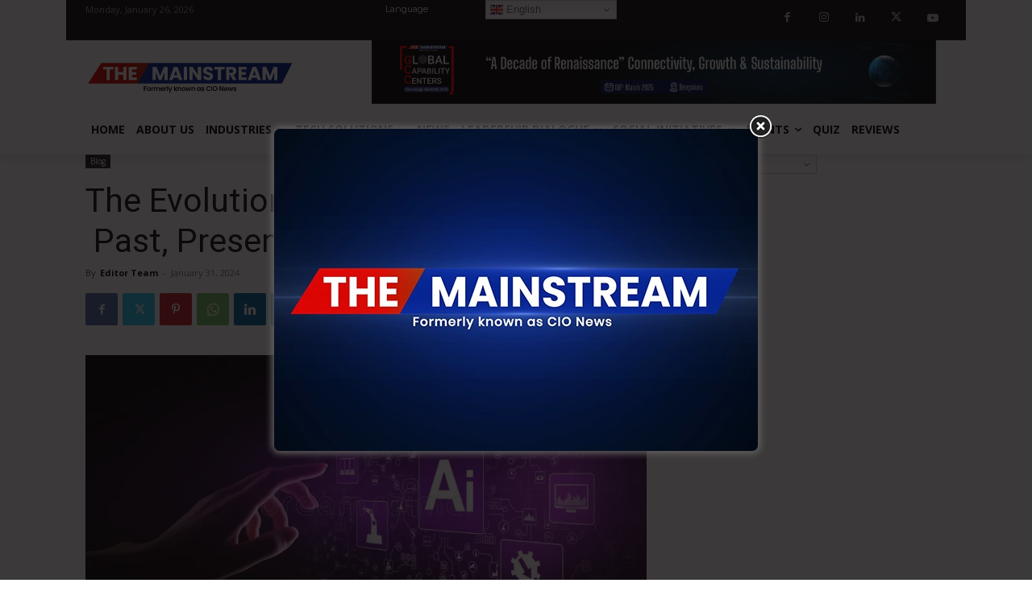

--- FILE ---
content_type: text/html; charset=UTF-8
request_url: https://cionews.co.in/wp-admin/admin-ajax.php?td_theme_name=Newspaper&v=12.6.1
body_size: -344
content:
{"43577":179}